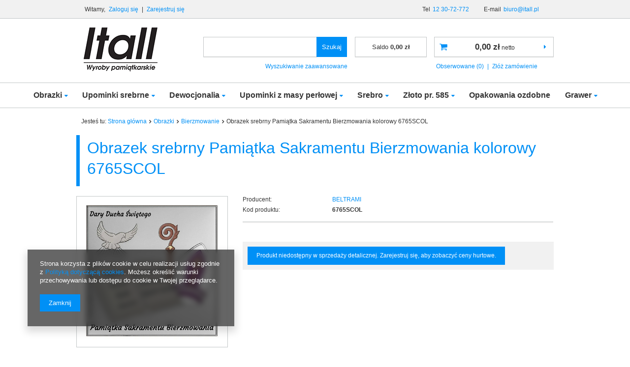

--- FILE ---
content_type: text/html; charset=utf-8
request_url: https://itall.pl/product-pol-5824-Obrazek-srebrny-Pamiatka-Sakramentu-Bierzmowania-kolorowy-6765SCOL.html
body_size: 14694
content:
<!DOCTYPE html>
<html lang="pl" ><head><meta name='viewport' content='user-scalable=no, initial-scale = 1.0, maximum-scale = 1.0, width=device-width'/><meta http-equiv="Content-Type" content="text/html; charset=utf-8"><title>Obrazek srebrny Pamiątka Sakramentu Bierzmowania kolorowy 6765SCOL  | Obrazki \ Bierzmowanie  - Itall Sp. z o.o.</title><meta name="keywords" content=""><meta name="description" content="Obrazek srebrny Pamiątka Sakramentu Bierzmowania kolorowy 6765SCOL  | Obrazki \ Bierzmowanie | "><link rel="icon" href="/gfx/pol/favicon.ico"><meta name="theme-color" content="#0090f6"><meta name="msapplication-navbutton-color" content="#0090f6"><meta name="apple-mobile-web-app-status-bar-style" content="#0090f6"><link rel="stylesheet" type="text/css" href="/gfx/pol/style.css.gzip?r=1550834727"><script type="text/javascript" src="/gfx/pol/shop.js.gzip?r=1550834727"></script><meta name="robots" content="index,follow"><meta name="rating" content="general"><meta name="Author" content="www.itall.pl na bazie IdoSell (www.idosell.com/shop)."><meta property="fb:admins" content="6f418503b99174e92253269b1be17d6e"><meta property="fb:app_id" content="2183866611934533">
<!-- Begin LoginOptions html -->

<style>
#client_new_social .service_item[data-name="service_Apple"]:before, 
#cookie_login_social_more .service_item[data-name="service_Apple"]:before,
.oscop_contact .oscop_login__service[data-service="Apple"]:before {
    display: block;
    height: 2.6rem;
    content: url('/gfx/standards/apple.svg?r=1743165583');
}
.oscop_contact .oscop_login__service[data-service="Apple"]:before {
    height: auto;
    transform: scale(0.8);
}
#client_new_social .service_item[data-name="service_Apple"]:has(img.service_icon):before,
#cookie_login_social_more .service_item[data-name="service_Apple"]:has(img.service_icon):before,
.oscop_contact .oscop_login__service[data-service="Apple"]:has(img.service_icon):before {
    display: none;
}
</style>

<!-- End LoginOptions html -->

<!-- Open Graph -->
<meta property="og:type" content="website"><meta property="og:url" content="https://itall.pl/product-pol-5824-Obrazek-srebrny-Pamiatka-Sakramentu-Bierzmowania-kolorowy-6765SCOL.html
"><meta property="og:title" content="Obrazek srebrny Pamiątka Sakramentu Bierzmowania kolorowy 6765SCOL"><meta property="og:site_name" content="www.itall.pl"><meta property="og:locale" content="pl_PL"><meta property="og:image" content="https://itall.pl/hpeciai/13628d7958a36378ef3252d7b37c13e2/pol_pl_Obrazek-srebrny-Pamiatka-Sakramentu-Bierzmowania-kolorowy-6765SCOL-5824_1.jpg"><meta property="og:image:width" content="450"><meta property="og:image:height" content="450"><link rel="manifest" href="https://itall.pl/data/include/pwa/1/manifest.json?t=3"><meta name="apple-mobile-web-app-capable" content="yes"><meta name="apple-mobile-web-app-status-bar-style" content="black"><meta name="apple-mobile-web-app-title" content="itall.pl"><link rel="apple-touch-icon" href="/data/include/pwa/1/icon-128.png"><link rel="apple-touch-startup-image" href="/data/include/pwa/1/logo-512.png" /><meta name="msapplication-TileImage" content="/data/include/pwa/1/icon-144.png"><meta name="msapplication-TileColor" content="#2F3BA2"><meta name="msapplication-starturl" content="/"><script type="application/javascript">var _adblock = true;</script><script async src="/data/include/advertising.js"></script><script type="application/javascript">var statusPWA = {
                online: {
                    txt: "Połączono z internetem",
                    bg: "#5fa341"
                },
                offline: {
                    txt: "Brak połączenia z internetem",
                    bg: "#eb5467"
                }
            }</script><script async type="application/javascript" src="/ajax/js/pwa_online_bar.js?v=1&r=6"></script>
<!-- End Open Graph -->

<link rel="canonical" href="https://itall.pl/product-pol-5824-Obrazek-srebrny-Pamiatka-Sakramentu-Bierzmowania-kolorowy-6765SCOL.html" />

<link rel="stylesheet" type="text/css" href="/data/designs/9729_15/gfx/pol/custom.css.gzip?r=1663161482">
<!-- Begin additional html or js -->


<!--1|1|1-->
<style>
#search-list a.product-icon {width: 200px; text-align: left; font-size: 0; padding:1px 0 0 1px;}
#search-list a.product-icon:hover {position: relative; z-index: 99999;}
#search-list div.product-wrapper-top {width: calc(100% - 200px);}
#search-list div.product-wrapper {width: 100%;}
#search-list .zoomWindow {left: 200px !important; margin: -2px 0 0 -1px;}
#search-list .zoomWrapper {border: 1px solid #c3c7c8;}
#search-list .zoomPup {border: none; outline: 1px solid #c3c7c8;}
</style>

<!-- End additional html or js -->
                <script>
                if (window.ApplePaySession && window.ApplePaySession.canMakePayments()) {
                    var applePayAvailabilityExpires = new Date();
                    applePayAvailabilityExpires.setTime(applePayAvailabilityExpires.getTime() + 2592000000); //30 days
                    document.cookie = 'applePayAvailability=yes; expires=' + applePayAvailabilityExpires.toUTCString() + '; path=/;secure;'
                    var scriptAppleJs = document.createElement('script');
                    scriptAppleJs.src = "/ajax/js/apple.js?v=3";
                    if (document.readyState === "interactive" || document.readyState === "complete") {
                          document.body.append(scriptAppleJs);
                    } else {
                        document.addEventListener("DOMContentLoaded", () => {
                            document.body.append(scriptAppleJs);
                        });  
                    }
                } else {
                    document.cookie = 'applePayAvailability=no; path=/;secure;'
                }
                </script>
                <script>let paypalDate = new Date();
                    paypalDate.setTime(paypalDate.getTime() + 86400000);
                    document.cookie = 'payPalAvailability_PLN=-1; expires=' + paypalDate.getTime() + '; path=/; secure';
                </script><script type="text/javascript" src="/gfx/pol/projector_product_questions.js.gzip?r=1550834727"></script><script type="text/javascript" src="/gfx/pol/projector_video.js.gzip?r=1550834727"></script></head><body><div id="container" class="projector_page 
            
            container"><header class="clearfix "><script type="text/javascript" class="ajaxLoad">
            app_shop.vars.vat_registered = "true";
            app_shop.vars.currency_format = "###,##0.00";
            
                app_shop.vars.currency_before_value = false;
            
                app_shop.vars.currency_space = true;
            
            app_shop.vars.symbol = "zł";
            app_shop.vars.id= "PLN";
            app_shop.vars.baseurl = "http://itall.pl/";
            app_shop.vars.sslurl= "https://itall.pl/";
            app_shop.vars.curr_url= "%2Fproduct-pol-5824-Obrazek-srebrny-Pamiatka-Sakramentu-Bierzmowania-kolorowy-6765SCOL.html";
            

            var currency_decimal_separator = ',';
            var currency_grouping_separator = ' ';

            
                app_shop.vars.blacklist_extension = ["exe","com","swf","js","php"];
            
                app_shop.vars.blacklist_mime = ["application/javascript","application/octet-stream","message/http","text/javascript","application/x-deb","application/x-javascript","application/x-shockwave-flash","application/x-msdownload"];
            
                app_shop.urls.contact = "/contact-pol.html";
            </script><div id="viewType" style="display:none"></div><div id="menu_settings" class="hidden-phone bg_alter"><div class="menu_settings_bar container"><div id="menu_additional">
                                Witamy, 
                                <a href="https://itall.pl/login.php" title="">Zaloguj się
                                </a>
                                |
                                <a href="https://itall.pl/signin-wholesale.php?register" title="">Zarejestruj się
                                </a></div><div id="mobile_additional"><a href="https://itall.pl/login.php" title="">Twoje konto
                        </a>
                        |
                        <a rel="nofollow" href="https://itall.pl/basketchange.php?mode=2" title="">Obserwowane (0)
                        </a>
                         | 
                    </div><div id="top_contact">Tel<a href="tel:123072772">12 30-72-772</a>E-mail<a href="mailto:biuro@itall.pl">biuro@itall.pl</a></div></div></div><div id="logo" data-align="a#css" class="col-lg-4 col-md-3 col-sm-3 col-xs-12  align_row"><a href="/" target="_self"><img src="/data/gfx/mask/pol/logo_1_big.png" alt="Itall Wyroby pamiątkarskie" width="150" height="89"></a></div><form action="https://itall.pl/search.php" method="get" id="menu_search" class="col-md-4 col-xs-12"><div><input id="menu_search_text" type="text" name="text" class="catcomplete" placeholder=""></div><button type="submit" class="btn"><span class="hidden-phone">Szukaj</span><i class="icon-search visible-phone"></i></button><a href="https://itall.pl/searching.php" title="">Wyszukiwanie zaawansowane</a></form><div id="menu_basket_wrapper" class="col-lg-4 col-md-5 col-sm-5 empty_bsket"><div id="menu_balance"><div>
                    Saldo 
                    <span></span></div><a href="https://itall.pl/client-rebate.php">
                    Informacje o rabatach
                </a></div><div id="menu_basket" class="menu_basket"><a href="https://itall.pl/basketedit.php?mode=1"><strong><b>0,00 zł</b><span> netto</span></strong></a><div id="menu_basket_details" style="display: none;"><div id="menu_basket_extrainfo"><div class="menu_basket_extrainfo_sub"><div class="menu_basket_prices"><div class="menu_basket_prices_sub"><table class="menu_basket_prices_wrapper"><tbody><tr><td class="menu_basket_prices_label">Suma netto:</td><td class="menu_basket_prices_value"><span class="menu_basket_prices_netto">0,00 zł</span></td></tr><tr><td class="menu_basket_prices_label">Suma brutto:</td><td class="menu_basket_prices_value">0,00 zł</td></tr></tbody></table></div></div><div class="menu_basket_shippingfree"><div class="menu_basket_shippingfree_sub">
                                                Brakuje Ci 
                                                <span class="menu_basket_toshippingfree">615,00 zł</span>
                                                 by mieć<br>przesyłkę gratis.
                                            </div></div></div></div></div><div><a class="wishes_link link" href="https://itall.pl/basketedit.php?mode=2" rel="nofollow" title=""><span class="hidden-phone">Obserwowane (0)</span></a><span class="hidden-tablet"> | </span><a class="basket_link link" href="https://itall.pl/basketedit.php?mode=1" rel="nofollow" title="Twój koszyk jest pusty, najpierw dodaj do niego towary z naszej oferty.">
                        Złóż zamówienie
                    </a></div></div></div><script>
                $('#menu_balance > div span').html(format_price(0,{mask: app_shop.vars.currency_format,currency: app_shop.vars.symbol,currency_space: app_shop.vars.currency_space,currency_before_price: app_shop.vars.currency_before_value}));
            </script><nav id="menu_categories"><button type="button" class="navbar-toggler"><i class="icon-reorder"></i></button><div class="navbar-collapse" id="menu_navbar"><ul class="navbar-nav"><li class="nav-item"><a  href="/pol_m_Obrazki-100.html" target="_self" title="Obrazki" class="nav-link active" >Obrazki</a><ul class="navbar-subnav"><li class="nav-item"><a class="nav-link" href="/pol_m_Obrazki_Swieta-Rodzina-162.html" target="_self">Święta Rodzina</a></li><li class="nav-item"><a class="nav-link" href="/pol_m_Obrazki_Aniolki-Pamiatki-Chrztu-Swietego-163.html" target="_self">Aniołki, Pamiątki Chrztu Świętego</a></li><li class="nav-item"><a class="nav-link" href="/pol_m_Obrazki_Komunia-Swieta-169.html" target="_self">Komunia Święta</a></li><li class="nav-item"><a class="nav-link active" href="/pol_m_Obrazki_Bierzmowanie-190.html" target="_self">Bierzmowanie</a></li><li class="nav-item"><a class="nav-link" href="/pol_m_Obrazki_Matka-Boza-164.html" target="_self">Matka Boża</a><ul class="navbar-subsubnav"><li class="nav-item"><a class="nav-link" href="/pol_m_Obrazki_Matka-Boza_Matka-Boza-z-dzieciatkiem-172.html" target="_self">Matka Boża z dzieciątkiem</a></li><li class="nav-item"><a class="nav-link" href="/pol_m_Obrazki_Matka-Boza_Matka-Boza-Karmiaca-173.html" target="_self">Matka Boża Karmiąca</a></li><li class="nav-item"><a class="nav-link" href="/pol_m_Obrazki_Matka-Boza_Matka-Boza-Czestochowska-174.html" target="_self">Matka Boża Częstochowska</a></li><li class="nav-item"><a class="nav-link" href="/pol_m_Obrazki_Matka-Boza_Matka-Boza-Ostrobramska-177.html" target="_self">Matka Boża Ostrobramska</a></li><li class="nav-item"><a class="nav-link" href="/pol_m_Obrazki_Matka-Boza_Matka-Boza-Fatimska-191.html" target="_self">Matka Boża Fatimska</a></li><li class="nav-item"><a class="nav-link" href="/pol_m_Obrazki_Matka-Boza_Matka-Boza-Niepokalana-309.html" target="_self">Matka Boża Niepokalana</a></li><li class="nav-item"><a class="nav-link" href="/pol_m_Obrazki_Matka-Boza_Niepokalane-Serce-Maryi-311.html" target="_self">Niepokalane Serce Maryi</a></li></ul></li><li class="nav-item"><a class="nav-link" href="/pol_m_Obrazki_Wizerunki-Jezusa-168.html" target="_self">Wizerunki Jezusa</a></li><li class="nav-item"><a class="nav-link" href="/pol_m_Obrazki_Wizerunki-Swietych-170.html" target="_self">Wizerunki Świętych</a></li><li class="nav-item"><a class="nav-link" href="/pol_m_Obrazki_Papiez-165.html" target="_self">Papież</a></li><li class="nav-item"><a class="nav-link" href="/pol_m_Obrazki_Ostatnia-Wieczerza-166.html" target="_self">Ostatnia Wieczerza</a></li></ul></li><li class="nav-item"><a  href="/pol_m_Upominki-srebrne-152.html" target="_self" title="Upominki srebrne" class="nav-link" >Upominki srebrne</a><ul class="navbar-subnav"><li class="nav-item"><a class="nav-link" href="/pol_m_Upominki-srebrne_Ramki-srebrne-160.html" target="_self">Ramki srebrne</a><ul class="navbar-subsubnav"><li class="nav-item"><a class="nav-link" href="##">Ramki Ślubne</a></li><li class="nav-item"><a class="nav-link" href="##">Ramki Dziecięce</a></li><li class="nav-item"><a class="nav-link" href="/pol_m_Upominki-srebrne_Ramki-srebrne_Ramki-Komunia-Swieta-185.html" target="_self">Ramki Komunia Święta</a></li><li class="nav-item"><a class="nav-link" href="/pol_m_Upominki-srebrne_Ramki-srebrne_Ramki-na-Chrzest-Swiety-189.html" target="_self">Ramki na Chrzest Święty</a></li><li class="nav-item"><a class="nav-link" href="/pol_m_Upominki-srebrne_Ramki-srebrne_Ramki-Bierzmowanie-448.html" target="_self">Ramki Bierzmowanie</a></li><li class="nav-item"><a class="nav-link" href="/pol_m_Upominki-srebrne_Ramki-srebrne_Ramki-pozostale-457.html" target="_self">Ramki pozostałe</a></li></ul></li><li class="nav-item"><a class="nav-link" href="/pol_m_Upominki-srebrne_Albumy-171.html" target="_self">Albumy</a><ul class="navbar-subsubnav"><li class="nav-item"><a class="nav-link" href="/pol_m_Upominki-srebrne_Albumy_Albumy-Komunia-Swieta-186.html" target="_self">Albumy Komunia Święta</a></li></ul></li></ul></li><li class="nav-item"><a  href="/pol_m_Dewocjonalia-378.html" target="_self" title="Dewocjonalia" class="nav-link" >Dewocjonalia</a><ul class="navbar-subnav"><li class="nav-item"><a class="nav-link" href="/pol_m_Dewocjonalia_Rozance-453.html" target="_self">Różańce</a></li></ul></li><li class="nav-item"><a  href="/pol_m_Upominki-z-masy-perlowej-155.html" target="_self" title="Upominki z masy perłowej" class="nav-link" >Upominki z masy perłowej</a><ul class="navbar-subnav"><li class="nav-item"><a class="nav-link" href="/pol_m_Upominki-z-masy-perlowej_Ramki-181.html" target="_self">Ramki</a></li><li class="nav-item"><a class="nav-link" href="/pol_m_Upominki-z-masy-perlowej_Pozytywki-182.html" target="_self">Pozytywki</a></li><li class="nav-item"><a class="nav-link" href="/pol_m_Upominki-z-masy-perlowej_Puzderka-362.html" target="_self">Puzderka</a></li></ul></li><li class="nav-item"><a  href="/pol_m_Srebro-153.html" target="_self" title="Srebro" class="nav-link" >Srebro</a><ul class="navbar-subnav"><li class="nav-item"><a class="nav-link" href="/pol_m_Srebro_Pozlacane-lancuszki-i-przywieszki-451.html" target="_self">Pozłacane łańcuszki i przywieszki</a></li><li class="nav-item"><a class="nav-link" href="/pol_m_Srebro_Lancuch-srebrny-269.html" target="_self">Łańcuch srebrny</a><ul class="navbar-subsubnav"><li class="nav-item"><a class="nav-link" href="/pol_m_Srebro_Lancuch-srebrny_Pancerka-271.html" target="_self">Pancerka</a></li><li class="nav-item"><a class="nav-link" href="/pol_m_Srebro_Lancuch-srebrny_Singapur-272.html" target="_self">Singapur</a></li><li class="nav-item"><a class="nav-link" href="/pol_m_Srebro_Lancuch-srebrny_Lisi-ogon-340.html" target="_self">Lisi ogon</a></li><li class="nav-item"><a class="nav-link" href="/pol_m_Srebro_Lancuch-srebrny_Ankier-410.html" target="_self">Ankier</a></li><li class="nav-item"><a class="nav-link" href="/pol_m_Srebro_Lancuch-srebrny_Krolewski-670.html" target="_self">Królewski</a></li><li class="nav-item"><a class="nav-link" href="/pol_m_Srebro_Lancuch-srebrny_Figaro-360.html" target="_self">Figaro</a></li><li class="nav-item"><a class="nav-link" href="/pol_m_Srebro_Lancuch-srebrny_Gucci-286.html" target="_self">Gucci</a></li><li class="nav-item"><a class="nav-link" href="/pol_m_Srebro_Lancuch-srebrny_Rombo-285.html" target="_self">Rombo</a></li><li class="nav-item"><a class="nav-link" href="/pol_m_Srebro_Lancuch-srebrny_Zmijka-275.html" target="_self">Żmijka</a></li><li class="nav-item"><a class="nav-link" href="/pol_m_Srebro_Lancuch-srebrny_Kord-278.html" target="_self">Kord</a></li><li class="nav-item"><a class="nav-link" href="/pol_m_Srebro_Lancuch-srebrny_Sploty-ozdobne-273.html" target="_self">Sploty ozdobne</a></li></ul></li><li class="nav-item"><a class="nav-link" href="/pol_m_Srebro_Medalik-srebrny-255.html" target="_self">Medalik srebrny</a><ul class="navbar-subsubnav"><li class="nav-item"><a class="nav-link" href="/pol_m_Srebro_Medalik-srebrny_Matka-Boska-Niepokalana-Cudowny-medalik-256.html" target="_self">Matka Boska Niepokalana - Cudowny medalik</a></li><li class="nav-item"><a class="nav-link" href="/pol_m_Srebro_Medalik-srebrny_Szkaplerz-257.html" target="_self">Szkaplerz</a></li><li class="nav-item"><a class="nav-link" href="/pol_m_Srebro_Medalik-srebrny_Matka-Boska-Czestochowska-258.html" target="_self">Matka Boska Częstochowska</a></li><li class="nav-item"><a class="nav-link" href="/pol_m_Srebro_Medalik-srebrny_Swieci-259.html" target="_self">Święci</a></li><li class="nav-item"><a class="nav-link" href="/pol_m_Srebro_Medalik-srebrny_Anioly-260.html" target="_self">Anioły</a></li><li class="nav-item"><a class="nav-link" href="/pol_m_Srebro_Medalik-srebrny_Pozostale-261.html" target="_self">Pozostałe</a></li></ul></li><li class="nav-item"><a class="nav-link" href="/pol_m_Srebro_Elementy-typu-pandora-343.html" target="_self">Elementy typu pandora</a><ul class="navbar-subsubnav"><li class="nav-item"><a class="nav-link" href="/pol_m_Srebro_Elementy-typu-pandora_Charmsy-426.html" target="_self">Charmsy</a></li><li class="nav-item"><a class="nav-link" href="/pol_m_Srebro_Elementy-typu-pandora_Charmsy-wiszace-433.html" target="_self">Charmsy wiszące</a></li><li class="nav-item"><a class="nav-link" href="/pol_m_Srebro_Elementy-typu-pandora_Stopery-429.html" target="_self">Stopery</a></li><li class="nav-item"><a class="nav-link" href="/pol_m_Srebro_Elementy-typu-pandora_Bransoletki-typu-pandora-430.html" target="_self">Bransoletki typu pandora</a></li></ul></li><li class="nav-item"><a class="nav-link" href="/pol_m_Srebro_Zawieszki-srebrne-318.html" target="_self">Zawieszki srebrne</a></li><li class="nav-item"><a class="nav-link" href="/pol_m_Srebro_Rozance-srebrne-279.html" target="_self">Różańce srebrne</a><ul class="navbar-subsubnav"><li class="nav-item"><a class="nav-link" href="/pol_m_Srebro_Rozance-srebrne_Rozance-pelne-319.html" target="_self">Różańce pełne</a></li><li class="nav-item"><a class="nav-link" href="/pol_m_Srebro_Rozance-srebrne_Rozance-na-palec-280.html" target="_self">Różańce na palec</a></li><li class="nav-item"><a class="nav-link" href="/pol_m_Srebro_Rozance-srebrne_Bransoletki-rozancowe-281.html" target="_self">Bransoletki różańcowe</a></li><li class="nav-item"><a class="nav-link" href="/pol_m_Srebro_Rozance-srebrne_Bransoletki-Zawierzenia-Maryi-408.html" target="_self">Bransoletki Zawierzenia Maryi</a></li></ul></li><li class="nav-item"><a class="nav-link" href="/pol_m_Srebro_Ryngrafy-srebrne-192.html" target="_self">Ryngrafy srebrne</a></li><li class="nav-item"><a class="nav-link" href="/pol_m_Srebro_Bransoletki-srebrne-347.html" target="_self">Bransoletki srebrne</a><ul class="navbar-subsubnav"><li class="nav-item"><a class="nav-link" href="/pol_m_Srebro_Bransoletki-srebrne_Bransoletki-meskie-348.html" target="_self">Bransoletki męskie</a></li><li class="nav-item"><a class="nav-link" href="/pol_m_Srebro_Bransoletki-srebrne_Bransoletki-damskie-349.html" target="_self">Bransoletki damskie</a></li></ul></li><li class="nav-item"><a class="nav-link" href="/pol_m_Srebro_Patriotyczne-z-orlem-287.html" target="_self">Patriotyczne z orłem</a></li><li class="nav-item"><a class="nav-link" href="/pol_m_Srebro_Grzechotki-srebrne-313.html" target="_self">Grzechotki srebrne</a></li><li class="nav-item"><a class="nav-link" href="/pol_m_Srebro_Krzyzyki-srebrne-331.html" target="_self">Krzyżyki srebrne</a><ul class="navbar-subsubnav"><li class="nav-item"><a class="nav-link" href="/pol_m_Srebro_Krzyzyki-srebrne_Krzyzyki-z-Jezusem-332.html" target="_self">Krzyżyki z Jezusem</a></li><li class="nav-item"><a class="nav-link" href="/pol_m_Srebro_Krzyzyki-srebrne_Krzyzyki-bez-Jezusa-333.html" target="_self">Krzyżyki bez Jezusa</a></li></ul></li><li class="nav-item"><a class="nav-link" href="/pol_m_Srebro_Smoczki-srebrne-341.html" target="_self">Smoczki srebrne</a></li><li class="nav-item"><a class="nav-link" href="/pol_m_Srebro_Celebrytka-376.html" target="_self">Celebrytka</a></li><li class="nav-item"><a class="nav-link" href="/pol_m_Srebro_Granulat-i-sztabki-srebrne-420.html" target="_self">Granulat i sztabki srebrne</a></li><li class="nav-item"><a class="nav-link" href="/pol_m_Srebro_Kolczyki-srebrne-443.html" target="_self">Kolczyki srebrne</a><ul class="navbar-subsubnav"><li class="nav-item"><a class="nav-link" href="/pol_m_Srebro_Kolczyki-srebrne_Kolczyki-dla-dzieci-444.html" target="_self">Kolczyki dla dzieci</a></li></ul></li></ul></li><li class="nav-item"><a  href="/pol_m_Zloto-pr-585-154.html" target="_self" title="Złoto pr. 585" class="nav-link" >Złoto pr. 585</a><ul class="navbar-subnav"><li class="nav-item"><a class="nav-link" href="/pol_m_Zloto-pr-585_Medaliki-zlote-291.html" target="_self">Medaliki złote</a><ul class="navbar-subsubnav"><li class="nav-item"><a class="nav-link" href="/pol_m_Zloto-pr-585_Medaliki-zlote_Cudowny-medalik-303.html" target="_self">Cudowny medalik </a></li><li class="nav-item"><a class="nav-link" href="/pol_m_Zloto-pr-585_Medaliki-zlote_Szkaplerz-327.html" target="_self">Szkaplerz</a></li><li class="nav-item"><a class="nav-link" href="/pol_m_Zloto-pr-585_Medaliki-zlote_M-B-Czestochowska-671.html" target="_self">M.B. Częstochowska</a></li><li class="nav-item"><a class="nav-link" href="/pol_m_Zloto-pr-585_Medaliki-zlote_Pozostale-medaliki-zlote-328.html" target="_self">Pozostałe medaliki złote</a></li><li class="nav-item display-all"><a class="nav-link display-all" href="/pol_m_Zloto-pr-585_Medaliki-zlote-291.html">+ Pokaż wszystkie</a></li></ul></li><li class="nav-item"><a class="nav-link" href="/pol_m_Zloto-pr-585_Krzyzyki-zlote-292.html" target="_self">Krzyżyki złote</a></li><li class="nav-item"><a class="nav-link" href="/pol_m_Zloto-pr-585_Kolczyki-zlote-293.html" target="_self">Kolczyki złote</a></li><li class="nav-item"><a class="nav-link" href="/pol_m_Zloto-pr-585_Lancuszki-zlote-295.html" target="_self">Łańcuszki złote</a></li><li class="nav-item"><a class="nav-link" href="/pol_m_Zloto-pr-585_Zawieszki-zlote-294.html" target="_self">Zawieszki złote</a></li><li class="nav-item"><a class="nav-link" href="/pol_m_Zloto-pr-585_Rozance-zlote-388.html" target="_self">Różańce złote</a><ul class="navbar-subsubnav"><li class="nav-item"><a class="nav-link" href="/pol_m_Zloto-pr-585_Rozance-zlote_Rozance-na-palec-389.html" target="_self">Różańce na palec</a></li></ul></li><li class="nav-item"><a class="nav-link" href="/pol_m_Zloto-pr-585_Bransoletki-zlote-398.html" target="_self">Bransoletki złote</a></li><li class="nav-item"><a class="nav-link" href="/pol_m_Zloto-pr-585_Pierscionki-zlote-669.html" target="_self">Pierścionki złote</a></li><li class="nav-item"><a class="nav-link" href="/pol_m_Zloto-pr-585_Elementy-typu-pandora-679.html" target="_self">Elementy typu pandora</a><ul class="navbar-subsubnav"><li class="nav-item"><a class="nav-link" href="/pol_m_Zloto-pr-585_Elementy-typu-pandora_Bransoletki-modulowe-680.html" target="_self">Bransoletki modułowe</a></li></ul></li><li class="nav-item display-all"><a class="nav-link display-all" href="/pol_m_Zloto-pr-585-154.html">+ Pokaż wszystkie</a></li></ul></li><li class="nav-item"><a  href="/pol_m_Opakowania-ozdobne-157.html" target="_self" title="Opakowania ozdobne" class="nav-link" >Opakowania ozdobne</a></li><li class="nav-item"><a  href="/pol_m_Grawer-326.html" target="_self" title="Grawer" class="nav-link" >Grawer</a><ul class="navbar-subnav"><li class="nav-item"><a class="nav-link" href="/pol_m_Grawer_Tabliczki-na-zamowienie-401.html" target="_self">Tabliczki na zamówienie</a><ul class="navbar-subsubnav"><li class="nav-item"><a class="nav-link" href="/pol_m_Grawer_Tabliczki-na-zamowienie_Tabliczki-na-Chrzest-402.html" target="_self">Tabliczki na Chrzest</a></li><li class="nav-item"><a class="nav-link" href="/pol_m_Grawer_Tabliczki-na-zamowienie_Tabliczki-na-Pierwsza-Komunie-403.html" target="_self">Tabliczki na Pierwszą Komunię</a></li><li class="nav-item"><a class="nav-link" href="/pol_m_Grawer_Tabliczki-na-zamowienie_Tabliczki-na-Slub-404.html" target="_self">Tabliczki na Ślub</a></li><li class="nav-item"><a class="nav-link" href="/pol_m_Grawer_Tabliczki-na-zamowienie_Bierzmowanie-407.html" target="_self">Bierzmowanie</a></li><li class="nav-item"><a class="nav-link" href="/pol_m_Grawer_Tabliczki-na-zamowienie_Tabliczki-na-inne-okazje-405.html" target="_self">Tabliczki na inne okazje</a></li></ul></li><li class="nav-item"><a class="nav-link" href="/pol_m_Grawer_Grawer-indywidualny-na-drewnie-399.html" target="_self">Grawer indywidualny na drewnie</a></li><li class="nav-item"><a class="nav-link" href="/pol_m_Grawer_Grawer-indywidualny-na-tabliczce-400.html" target="_self">Grawer indywidualny na tabliczce</a></li></ul></li></ul></div></nav><div class="breadcrumbs col-md-12"><div><ol><li><span>Jesteś tu:  </span></li><li class="bc-main"><span><a href="/">Strona główna</a></span></li><li class="category bc-item-1"><a class="category" href="/pol_m_Obrazki-100.html">Obrazki</a></li><li class="category bc-active bc-item-2"><a class="category" href="/pol_m_Obrazki_Bierzmowanie-190.html">Bierzmowanie</a></li><li class="bc-active bc-product-name"><span>Obrazek srebrny Pamiątka Sakramentu Bierzmowania kolorowy 6765SCOL</span></li></ol></div></div></header><div id="layout" class="row clearfix"><aside class="col-md-3"><div class="setMobileGrid" data-item="#menu_search"></div><div class="setMobileGrid" data-item="#menu_navbar"></div><div class="login_menu_block visible-phone" id="login_menu_block"><a class="sign_in_link" href="/login.php" title=""><i class="icon-user"></i>  Zaloguj się
                            
                        </a><a class="registration_link" href="/client-new.php?register" title=""><i class="icon-lock"></i>  Zarejestruj się
                            
                        </a><a class="order_status_link" href="/order-open.php" title=""><i class="icon-globe"></i>  Sprawdź status zamówienia
                            
                        </a><a href="/Informacje-o-sklepie-cterms-pol-19.html">
                        Informacje o sklepie
                    </a><a href="/pol-delivery.html">
                        Wysyłka
                    </a><a href="/pol-payments.html">
                        Sposoby płatności i prowizje
                    </a><a href="/pol-terms.html">
                        Regulamin
                    </a><a href="/pol-privacy-and-cookie-notice.html">
                        Polityka prywatności
                    </a><a href="/pol-returns-and_replacements.html">
                        Odstąpienie od umowy
                    </a></div><div class="setMobileGrid" data-item="#menu_contact"></div><div class="visible-phone mobileNewsletter"><a href="/newsletter.php" class="btn-small"><i class="icon-envelope-alt" style="float:left;"></i>Zapisz się do newslettera
              </a></div><div class="setMobileGrid" data-item="#menu_settings"></div></aside><div id="content" class="col-md-12"><div id="menu_compare_product" style="display:none"><div class="big_label">Dodane do porównania</div><div class="compare_product_sub align_row" data-align="img#css"></div><div class="compare_buttons" style="display:none"><a class="btn-small" id="comparers_remove_btn" href="https://itall.pl/settings.php?comparers=remove&amp;product=###" title="">
                Usuń produkty
            </a><a class="btn-small" href="https://itall.pl/product-compare.php" title="" target="_blank">
                Porównaj produkty
            </a></div></div><script>
          app_shop.run(function(){ menu_compare_cache(); }, 'all');
      </script><script>
            var sizes_version_unit = "szt.";
            var trust_level = '0';
        </script><form id="projector_form" action="/basketchange.php?type=multiproduct" method="post" data-product_id="5824" class="
                 row 
                "><input id="projector_mode_hidden" type="hidden" name="mode" value="1"><div class="projector_navigation"><div class="label_icons"></div><h1>Obrazek srebrny Pamiątka Sakramentu Bierzmowania kolorowy 6765SCOL</h1></div><div class="photos col-md-4 col-xs-12 "><ul class="bxslider"><li><a class="projector_medium_image" data-imagelightbox="f" href="https://static4.itall.pl/hpeciai/13628d7958a36378ef3252d7b37c13e2/pol_pl_Obrazek-srebrny-Pamiatka-Sakramentu-Bierzmowania-kolorowy-6765SCOL-5824_1.jpg"><img class="photo" alt="Obrazek srebrny Pamiątka Sakramentu Bierzmowania kolorowy 6765SCOL" src="https://static1.itall.pl/hpeciai/2dd062ce3d49982f3946979a8c7a616d/pol_pm_Obrazek-srebrny-Pamiatka-Sakramentu-Bierzmowania-kolorowy-6765SCOL-5824_1.jpg"></a></li></ul></div><div class="product_info col-md-8 col-xs-12 "><div class="product_info_top"><div class="producer"><span>Producent: </span><a class="brand" title="Kliknij, by zobaczyć wszystkie produkty tego producenta" href="/firm-pol-1519902069-BELTRAMI.html">BELTRAMI</a></div><div class="code"><span>Kod produktu: </span><strong content="mpn:6765SCOL">6765SCOL</strong></div></div><div id="projector_prices_wrapper"><div class="product_section" id="projector_shipping_info"><label>
                            Gotowy do wysłania:
                        </label><div><a class="shipping_info" href="#shipping_info" title="Sprawdź czasy i koszty wysyłki">
                                Sprawdź czasy i koszty wysyłki
                            </a></div></div></div><div id="size_table_wrapper"><a class="btn show_hurt_price_search" href="/login.php">
                                Produkt niedostępny w sprzedaży detalicznej. Zarejestruj się, aby zobaczyć ceny hurtowe.
                            </a></div></div><div class="clearBoth"></div></form><div id="projector_rebatenumber_tip_copy" style="display:none;"><img class="projector_rebatenumber_tip" src="/gfx/pol/help_tip.png?r=1550834727" alt="tip"></div><div id="alert_cover" class="projector_alert_55916" style="display:none" onclick="Alertek.hide_alert();"></div><script class="ajaxLoad">
     var bundle_title =   "Cena towarów poza zestawem";

    
</script><div class="projector_longdescription cm" id="component_projector_longdescription_not"><p>Obrazek srebrny z kolorowymi elementami przedstawiający symbole związane z <strong>Bierzmowaniem</strong> stanowi doskonały prezent na tę wyjątkową okazję. Na księdze wypisane zostały Dary Ducha Świętego, pod spodem podpis "Pamiątka Sakramentu Bierzmowania". Umieszczając na odwrocie obrazka wygrawerowaną dedykację sprawisz obdarowanemu świetną pamiątkę na długie lata.</p>
<p>Obrazek wyprodukowany został przez firmę<span> </span><strong>Beltrami</strong>. Gwarantuje ona, iż przedmiot nabyty przez Państwa został wyprodukowany we Włoszech, zgodnie z kunsztem i tradycją obróbki metali szlachetnych. Do produkcji wykorzystano innowacyjny metal szlachetny o nazwie MIRO-SILVER, opatentowany na terytorium całej Europy. Jest to nowoczesny surowiec pokryty w procesie atomowym warstwą czystego srebra 999,95. Otrzymany drogocenny metal posiada wyjątkowe cechy, przewyższając jakością materiały pozyskiwane metodami tradycyjnymi. Jest odporniejszy na odkształcenia mechaniczne i śniedzenie, doskonale odbija światło, co podkreśla szlachetność srebra. Obrazek zabezpieczony jest warstwą lakieru, która chroni przed czynnikami zewnętrznymi. Wpływa to na bezproblemowe użytkowanie bez potrzeby częstego czyszczenia.</p>
<p>Obrazek można zarówno powiesić, jak i postawić na dołączonej podstawce.</p>
<p>Do czyszczenia zalecamy używanie wyłącznie czystych, miękkich ściereczek, a w przypadku zabrudzeń letniej wody. Nie należy stosować detergentów, alkoholu ani znajdujących się w sprzedaży środków i ściereczek do czyszczenia srebra, gdyż mogą one uszkodzić warstwę ochronną.</p></div><div id="avabilityDialog" class="avabilityDialog" style="display:none;"><div class="avabilityDialog_sub"><a href="#" id="avabilityDialog_close" class="avabilityDialog_close"><img src="/gfx/pol/zamknij.gif?r=1550834727" alt="Zamknij" class="avabilityDialog_close"></a><h2>Podaj dane kontaktowe, a my damy Ci znać kiedy towar będzie dostępny</h2><div class="avabilityDialog_pr_info"><img alt="Obrazek srebrny Pamiątka Sakramentu Bierzmowania kolorowy 6765SCOL" class="avabilityDialog" src="https://static3.itall.pl/hpeciai/350854d7a78237cd500969620e6fc0c7/pol_ps_Obrazek-srebrny-Pamiatka-Sakramentu-Bierzmowania-kolorowy-6765SCOL-5824_1.jpg"><ul class="avabilityDialog_pr_info"><li id="avability_product_name"><strong>Obrazek srebrny Pamiątka Sakramentu Bierzmowania kolorowy 6765SCOL</strong></li><li id="avability_product_code"><span>Kod produktu: </span><strong>6765SCOL</strong></li><li id="avability_product_size"><span>Wybierz rozmiar, o którym mamy Cię powiadomić: </span></li></ul></div><form action="/basketchange.php"><input id="avability_product_hidden" type="hidden" name="product" value="5824"><input id="avability_size_hidden" type="hidden" name="size" value="2823"><input id="avability_mode_hidden" type="hidden" name="mode" value="2"><div class="avabilityDialog_text1"></div><input type="hidden" name="avability_track" value="only_one"><div class="avabilityDialog_text2">
                        Wprowadź swój adres e-mail, na który wyślemy Ci <b>jednorazowe powiadomienie</b>, gdy ten towar będzie ponownie w sprzedaży.
                    </div><div class="avabilityDialog_email"><label>Twój adres e-mail:</label><input type="text" name="email" id="avabilityDialog_email" value=""><span class="validation_icons"><img src="/gfx/pol/correct.png?r=1550834727" alt="correct" class="correct_icon" style="display:none;"><img src="/gfx/pol/incorrect.png?r=1550834727" alt="incorrect" class="incorrect_icon" style="display:none;"></span></div><div class="avabilityDialog_tel" id="avabilityDialog_tel"><label><input type="checkbox"><span>Chcę dodatkowo otrzymać wiadomość SMS z powiadomieniem </span></label><div class="avabilityDialog_tel2" id="avabilityDialog_phone2"><label class="avabilityDialog_tel">Twój numer telefonu: </label><input type="text" name="phone" id="avabilityDialog_phone"><span class="validation_icons"><img src="/gfx/pol/correct.png?r=1550834727" alt="correct" class="correct_icon" style="display:none;"><img src="/gfx/pol/incorrect.png?r=1550834727" alt="incorrect" class="incorrect_icon" style="display:none;"></span></div></div><div class="avabilityDialog_text3">
                        Powyższe dane nie są używane do przesyłania newsletterów lub innych reklam. Włączając powiadomienie zgadzasz się jedynie na wysłanie jednorazowo informacji o ponownej dostępność tego towaru. 
                    </div><div id="avabilityDialog_buttons1" class="avabilityDialog_buttons1"><button type="submit" id="avabilityDialog_submit" class="btn avabilityDialog_submit">
                            Zapisz mnie na powiadomienia o dostępności
                        </button></div></form></div></div><script class="ajaxLoad">
            projector_notice_init();
        </script><div class="main_hotspot mrg-b clearfix" id="products_associated_zone1" data-ajaxload="true" data-pagetype="projector"></div><div class="main_hotspot mrg-b clearfix" id="products_associated_zone2" data-ajaxload="true" data-pagetype="projector"></div><div class="projector_fb_comments" id="projector_fb_commentsno"><div class="big_label projector_fb_comments_label">
                    Podziel się swoim komentarzem z innymi
                </div><div id="fb-root"></div><script src="//connect.facebook.net/pl_PL/all.js#xfbml=1"></script><div class="fb-comments" data-href="http://itall.pl/product-pol-5824-Obrazek-srebrny-Pamiatka-Sakramentu-Bierzmowania-kolorowy-6765SCOL.html" data-num-posts="10" data-width="100%" data-colorscheme="light"></div></div><div class="n58676"><div id="tabs_58676"></div></div><div class="clearBoth" style="height: 0px;"></div><script class="ajaxLoad">$(function(){initHovers('tabs_58676',optionsHovers('0',''),'true');})
        </script><div class="component_projector_opinions" id="component_projector_opinions"><div class="n68503_label"><span class="n68503_label">Opinie użytkowników</span></div><div class="n68503_main1"><div class="n68503_sub"><div id="n54150_hidden" class="hidden_55773"><div class="n56197_login"><span class="n56197_login">Aby móc ocenić produkt lub dodać opinię, musisz być <a class="loginPopUpShow" href="/login.php">zalogowany</a>.</span></div></div></div></div></div><div class="component_projector_askforproduct" id="component_projector_askforproduct"><a id="askforproduct" href="#askforproduct_close"></a><form action="/settings.php" class="projector_askforproduct" method="post" novalidate="novalidate"><div class="n61389_label"><span class="n61389_label big_label">
                        Zapytaj o produkt:
                    </span></div><div class="n61389_main"><div class="n61389_sub"><h3 class="n61389_desc">
                            Jeżeli powyższy opis jest dla Ciebie niewystarczający, prześlij nam swoje pytanie odnośnie tego produktu. Postaramy się odpowiedzieć tak szybko jak tylko będzie to możliwe.
                        </h3><input type="hidden" name="question_product_id" value="5824"><input type="hidden" name="question_action" value="add"><div class="row"><div class="form-group clearfix"><label for="askforproduct_email" class="control-label col-md-3 col-xs-12">
                                    e-mail: 
                                </label><div class="has-feedback has-required col-md-6 col-xs-12"><input id="askforproduct_email" type="email" class="form-control validate" name="question_email" value="" required="required"><span class="form-control-feedback"></span></div></div><div class="form-group clearfix"><label for="askforproduct_question" class="control-label col-md-3 col-xs-12">
                                    pytanie: 
                                </label><div class="has-feedback has-required col-md-6 col-xs-12"><textarea id="askforproduct_question" rows="6" cols="52" class="form-control validate" name="product_question" minlength="3" required="required"></textarea><span class="form-control-feedback"></span></div></div></div><div class="n61389_submit"><div class=""><button id="submit_question_form" type="submit" class="btn">
                                    Wyślij

                                </button><div class="button_legend"><i class="icon-need"></i> Pola oznaczone gwiazdką są wymagane
                                </div></div></div></div></div></form></div></div></div></div><footer class="bg_alter"><div class="clearfix"></div><div id="footer_links" class="row clearfix container"><ul class="footer_links col-md-4 col-sm-6 col-xs-12"><li><span class="footer_links_label">Informacje</span><ul class="footer_links_sub"><li><a href="/Informacje-o-sklepie-cterms-pol-19.html">
                                        Informacje o sklepie
                                    </a></li><li><a href="/pol-delivery.html">
                                        Wysyłka
                                    </a></li><li><a href="/pol-payments.html">
                                        Sposoby płatności i prowizje
                                    </a></li><li><a href="/pol-terms.html">
                                        Regulamin
                                    </a></li><li><a href="/pol-privacy-and-cookie-notice.html">
                                        Polityka prywatności
                                    </a></li><li><a href="/pol-returns-and_replacements.html">
                                        Odstąpienie od umowy
                                    </a></li></ul></li></ul><ul class="footer_links col-md-4 col-sm-6 col-xs-12" id="links_footer_1"><li><span  title="MOJE KONTO" class="footer_links_label" ><span>MOJE KONTO</span></span><ul class="footer_links_sub"><li><a href="/client-new.php?register" target="_self" title="Zarejestruj się" ><span>Zarejestruj się</span></a></li><li><a href="/basketedit.php?mode=1" target="_self" title="Koszyk" ><span>Koszyk</span></a></li><li><a href="/basketedit.php?mode=2" target="_self" title="Obserwowane" ><span>Obserwowane</span></a></li><li><a href="/login.php" target="_self" title="Historia transakcji" ><span>Historia transakcji</span></a></li></ul></li></ul><ul id="menu_orders" class="footer_links col-md-4 col-sm-6 col-xs-12"><li><a href="login.php" id="menu_orders_header" class=" footer_links_label" title="">
                        Moje zamówienie
                    </a><ul class="footer_links_sub"><li id="order_status" class="menu_orders_item"><a href="order-open.php">
                                Status zamówienia
                            </a></li><li id="order_status2" class="menu_orders_item"><a href="order-open.php">
                                Śledzenie przesyłki
                            </a></li><li id="order_rma" class="menu_orders_item"><a href="/signin.php?operation=client_orders_rma">
                                        Chcę zareklamować towar
                                    </a></li><li id="order_returns" class="menu_orders_item"><a href="/signin.php?operation=client_orders_returns">
                                        Chcę zwrócić towar
                                    </a></li><li id="order_exchange" class="menu_orders_item"><a href="/client-orders.php?display=returns&amp;exchange=true">
                                        Chcę wymienić towar
                                    </a></li></ul></li></ul></div><div class="clearfix"></div><div id="menu_contact" class="row clearfix container-full-width"><ul class="container"><li class="contact_type_header"><a href="https://itall.pl/contact-pol.html" title="">
                Kontakt
            </a></li><li class="contact_type_phone"><a href="tel:123072772">12 30-72-772</a></li><li class="contact_type_text"><span>pn-pt 8:30-15:30</span></li><li class="contact_type_mail"><a href="mailto:biuro@itall.pl">biuro@itall.pl</a></li><li class="contact_type_adress"><span class="shopshortname">www.itall.pl<span>, </span></span><span class="adress_street">Josepha Conrada 65<span>, </span></span><span class="adress_zipcode">31-357<span class="n55931_city"> Kraków</span></span></li><li class="contact_more visible-phone "><a href="https://itall.pl/contact-pol.html">  
                        Więcej
                    </a></li></ul></div><div class="n60972_main clearfix container container-full-width"><div class="n60972_main_s"><a class="n53399_iailogo" target="_blank" href="https://www.idosell.com/pl/?utm_source=clientShopSite&amp;utm_medium=Label&amp;utm_campaign=PoweredByBadgeLink" title="Sklepy internetowe IdoSell"><img class="n53399_iailogo" src="/ajax/poweredby_IdoSell_Shop_black.svg?v=1" alt="Sklepy internetowe IdoSell"></a></div><div class="footer_additions" id="n58182_footer_additions"><span class="footer_comments"></span></div></div><script>
            var instalment_currency = 'zł';
            
                    var koszyk_raty = parseFloat(0.00);
                
                    var basket_count = 0;
                </script><script type="application/ld+json">
            {
            "@context": "http://schema.org",
            "@type": "WebSite",
            
            "url": "https://itall.pl/",
            "potentialAction": {
            "@type": "SearchAction",
            "target": "https://itall.pl/search.php?text={search_term_string}",
            "query-input": "required name=search_term_string"
            }
            }
        </script><script type="application/ld+json">
                {
                "@context": "http://schema.org",
                "@type": "Organization",
                "url": "https://itall.pl/",
                "logo": "https://itall.pl//data/gfx/mask/pol/logo_1_big.png"
                }
            </script><script type="application/ld+json">
                {
                "@context": "http://schema.org",
                "@type": "BreadcrumbList",
                "itemListElement": [
                {
                "@type": "ListItem",
                "position": 1,
                "item": {
                "@id": "https://itall.pl//pol_m_Obrazki-100.html",
                "name": "Obrazki"
                }
                }
            ,
                {
                "@type": "ListItem",
                "position": 2,
                "item": {
                "@id": "https://itall.pl//pol_m_Obrazki_Bierzmowanie-190.html",
                "name": "Bierzmowanie"
                }
                }
            ]
                }
            </script><script type="application/ld+json">
                        {
                        "@context": {
                        "gs1": "http://gs1.org/voc/",
                        "s": "https://schema.org/",
                        "xsd": "http://www.w3.org/2001/XMLSchema#",
                        "@vocab": "http://gs1.org/voc/"
                        },
                        "@type": [
                        "gs1:Offer",
                        "s:Offer"
                        ],
                        
                        "s:priceSpecification": [
                        {
                        "s:priceCurrency": "PLN",
                        "s:price": {
                        "@value": "0.00",
                        "@type": "xsd:float"
                        },
                        "s:eligibleQuantity": {
                        "s:value": {
                        "@value": "1",
                        "@type": "xsd:float"
                        },
                        "s:unitCode": "szt.",
                        "@type": [
                        "gs1:QuantitativeValue",
                        "s:QuantitativeValue"
                        ]
                        },
                        "@type": [
                        "gs1:PriceSpecification",
                        "s:PriceSpecification"
                        ]
                        }
                        ],
                        "itemOffered": {
                        
                            "@type": [
                            "gs1:Product",
                            "s:Product"
                            ],
                        
                        
                        "s:image": {
                        "s:width": {
                        "@value": "450",
                        "@type": "xsd:integer"
                        },
                        "s:height": {
                        "@value": "450",
                        "@type": "xsd:integer"
                        },
                        "s:url": "https://itall.pl/https://static1.itall.pl/hpeciai/2dd062ce3d49982f3946979a8c7a616d/pol_pm_Obrazek-srebrny-Pamiatka-Sakramentu-Bierzmowania-kolorowy-6765SCOL-5824_1.jpg",
                        "@type": [
                        "gs1:ReferencedFileDetails",
                        "s:MediaObject"
                        ]
                        },
                        
                            "s:name": [
                            {
                            "@value": "Obrazek srebrny Pamiątka Sakramentu Bierzmowania kolorowy 6765SCOL",
                            "@language": "pol"
                            }
                            ],
                        
                            "s:description": [
                            {
                            "@value": "",
                            "@language": "pol"
                            }
                            ],
                        
                            "s:productID": "mpn:6765SCOL",
                        
                            "s:brand": {
                            "s:name": [
                            {
                            "@value": "BELTRAMI",
                            "@language": "pol"
                            }
                            ],
                            "@type": [
                            "gs1:Brand",
                            "s:Brand"
                            ]
                            }
                        


                        },
                        "s:offers": [
                        
                            {
                            "@type": [
                            "gs1:Offer",
                            "s:Offer"
                            ],
                            "s:availability": "http://schema.org/Out Of Stock",
                            "s:price": "",
                            "s:priceCurrency": "PLN",
                            "s:url": "/product-pol-5824-Obrazek-srebrny-Pamiatka-Sakramentu-Bierzmowania-kolorowy-6765SCOL.html?selected_size=2823"
                            }
                        
                        ]
                        }
                    </script><script>
              loadWS.init({
                'request':"%2Fproduct-pol-5824-Obrazek-srebrny-Pamiatka-Sakramentu-Bierzmowania-kolorowy-6765SCOL.html",
                'additional':'/projector.php'
              })
         </script></footer><script>
                  app_shop.runApp();
            </script><script>
            window.Core = {};
            window.Core.basketChanged = function(newContent) {};</script><script>var inpostPayProperties={"isBinded":null}</script>
<!-- Begin additional html or js -->


<!--SYSTEM - COOKIES CONSENT|1|-->
<div id="ck_dsclr_v2" class="no_print ck_dsclr_v2">
    <div class="ck_dsclr_x_v2" id="ckdsclrx_v2">
        <i class="icon-x"></i>
    </div>
    <div id="ck_dsclr_sub_v2" class="ck_dsclr__sub_v2">
            Strona korzysta z plików cookie w celu realizacji usług zgodnie z <a style="color: #0090f6; text-decoration: none;" href="/terms.php" title="Polityka dotycząca cookies">Polityką dotyczącą cookies</a>. Możesz określić warunki przechowywania lub dostępu do cookie w Twojej przeglądarce.
        <div id="ckdsclmrshtdwn_v2" class=""><span class="ck_dsclr__btn_v2">Zamknij</span></div>
    </div>
</div>

<style>
    @font-face {
        font-family: 'Arial', 'Helvetica', sans-serif;
        src: url('/data/include/fonts/Arial-Regular.ttf');
        font-weight: 300;
        font-style: normal;
        font-display: swap;
    }

    .ck_dsclr_v2 {
        font-size: 12px;
        line-height: 17px;
        background-color: rgba(0, 0, 0, 0.6);
        backdrop-filter: blur(6px);
        -webkit-box-shadow: 0px 8px 15px 3px rgba(0, 0, 0, 0.15);
        -moz-box-shadow: 0px 8px 15px 3px rgba(0, 0, 0, 0.15);
        box-shadow: 0px 8px 15px 3px rgba(0, 0, 0, 0.15);
        position: fixed;
        left: 15px;
        bottom: 15px;
        max-width: calc(100vw - 30px);
        font-family: 'Arial', 'Helvetica', sans-serif;
        color: #fff;
        border-radius: 0;
        z-index: 999;
        display: none;
    }
    .ck_dsclr_x_v2 {
        position: absolute;
        top: 10px;
        right: 10px;
        color: #f5f5f5;
        font-size: 20px;
        cursor: pointer;
    }
    .ck_dsclr_x_v2 i {
        font-weight: bold;
    }
    .ck_dsclr__sub_v2 {
        align-items: center;
        padding: 10px 20px 15px;
        text-align: left;
        box-sizing: border-box;
    }
    .ck_dsclr__btn_v2 {
        padding: 9px 18px;
        background-color: #0090f6;
        color: #ffffff;
        display: block;
        text-align: center;
        border-radius: 0;
        margin-top: 10px;
        width: max-content;
    }
    .ck_dsclr__btn_v2:hover {
        cursor: pointer;
        background-color: #333333;
        color: #ffffff;
    }
    .ck_dsclr_v2 a {
        color: #0090f6;
    }
    .ck_dsclr_v2 a:hover {
        text-decoration: none;
        color: #fff;
    }
    .ck_dsclr_v2.--blocked a {
        color: #0090f6;
    }
    .ck_dsclr_v2 h3 {
        font-size: 15px;
        color: #fff;
        margin: 5px 0 10px;
    }
    .ck_dsclr_v2 p {
        margin: 0;
    }
    @media (min-width: 757px) {
        .ck_dsclr__btn_v2 {
            margin-top: 20px;
        }
        .ck_dsclr_v2 h3 {
            font-size: 16px;
            margin: 15px 0 10px;
        }
        .ck_dsclr_v2 {
            margin: 0 auto;
            max-width: 420px;
            width: 100%;
            left: 4rem;
            bottom: 4rem;
            font-size: 13px;
        }
        .ck_dsclr__sub_v2 {
            justify-content: flex-start;
            padding: 20px 25px 30px;
        }
    }
    .ck_dsclr_v2.--blocked {
        position: fixed;
        z-index: 9999;
        top: 50%;
        transform: translateY(-50%);
        margin: 0;
        bottom: unset;
        background-color: #fff;
        color: #333;
        backdrop-filter: none;
    }
    .ck_dsclr_v2.--blocked #ck_dsclr_sub_v2 {
        justify-content: center;
        background-color: #ffffff;
        width: 100%;
        padding: 20px;
        border-radius: 0;
    }
    .ck_dsclr_v2.--blocked:before {
        content: '';
        position: absolute;
        top: calc(-50vh + 100%/2);
        left: calc(-50vw + 100%/2);
        width: 100vw;
        height: 100vh;
        background-color: rgba(0,0,0,0.5);
        z-index: -1;
    }
    .ck_dsclr_v2.--blocked h3 {
        font-size: 18px;
        color: #333333;
        margin: 10px 0 22px;
    }
    .ck_dsclr_v2.--blocked p {
        margin: 0 0 17px 0;
        display: block;
        text-align: left;
    }
    .ck_dsclr_v2.--blocked #ckdsclmrshtrtn_v2 {
        order: 10;
    }
    .ck_dsclr_v2.--blocked #ckdsclmrshtrtn_v2 span , .ck_dsclr_v2.--blocked #ckdsclmrshtrtn_v2 a {
        background-color: transparent;
        color: #0090f6;
        padding: 18px 12px;
    }
    .ck_dsclr_v2.--blocked #ckdsclmrshtrtn_v2 span:hover , .ck_dsclr_v2.--blocked #ckdsclmrshtrtn_v2 a:hover {
        color: #000000;
    }
    .ck_dsclr_v2.--blocked div {
        width: 100%;
    }
    .ck_dsclr_v2.--blocked .ck_dsclr__btn_v2 {
        font-size: 13px;
        padding: 17px 10px;
        margin-top: 5px;
    }
    @media (min-width: 757px) {
        .ck_dsclr_v2.--blocked {
            max-width: 480px;
            width: 100%;
            left: 50%;
            transform: translate(-50%,-50%);
        }
        .ck_dsclr_v2.--blocked div {
            width: unset;
        }
        .ck_dsclr_v2.--blocked .ck_dsclr__btn_v2 {
            font-size: 12px;
            padding: 10px 16px;
            margin-top: 0;
        }
        .ck_dsclr_v2.--blocked #ckdsclmrshtrtn_v2 {
            margin-right: auto;
            order: unset;
        }
        .ck_dsclr_v2.--blocked #ckdsclmrshtrtn_v2 span , .ck_dsclr_v2.--blocked #ckdsclmrshtrtn_v2 a {
            padding: 10px 12px;
        }
    }
</style>

<script>
    function getCk(name) {var nameEQ = name + "=";var ca = document.cookie.split(';');for(var i=0;i < ca.length;i++) {var c = ca[i];while (c.charAt(0)==' ') c = c.substring(1,c.length);if (c.indexOf(nameEQ) == 0) return c.substring(nameEQ.length,c.length);}return null;}
    function setCk(name,value,days) {if (days) {var date = new Date(); date.setTime(date.getTime()+(days*24*60*60*1000)); var expires = "; expires="+date.toGMTString(); } else var expires = ""; document.cookie = name+"="+value+expires+"; path=/;secure;";}
    if(!getCk("ck_cook")) document.getElementById('ck_dsclr_v2').style.display = "block";
    document.getElementById('ckdsclmrshtdwn_v2').addEventListener('click' , function() {
        document.getElementById('ck_dsclr_v2').style.display = "none";
        setCk("ck_cook", "yes", 180);
        return false;
    });
    document.getElementById('ckdsclrx_v2').addEventListener('click' , function() {
        document.getElementById('ck_dsclr_v2').style.display = "none";
        setCk("ck_cook", "yes", 180);
        return false;
    });
</script><!-- Facebook Pixel Code -->
            <script >
            !function(f,b,e,v,n,t,s){if(f.fbq)return;n=f.fbq=function(){n.callMethod?
            n.callMethod.apply(n,arguments):n.queue.push(arguments)};if(!f._fbq)f._fbq=n;
            n.push=n;n.loaded=!0;n.version='2.0';n.agent='plidosell';n.queue=[];t=b.createElement(e);t.async=!0;
            t.src=v;s=b.getElementsByTagName(e)[0];s.parentNode.insertBefore(t,s)}(window,
            document,'script','//connect.facebook.net/en_US/fbevents.js');
            // Insert Your Facebook Pixel ID below. 
            fbq('init', '1925795767513946');
            fbq('track', 'PageView');
            </script>
            <!-- Insert Your Facebook Pixel ID below. --> 
            <noscript><img height='1' width='1' style='display:none'
            src='https://www.facebook.com/tr?id=1925795767513946&amp;ev=PageView&amp;noscript=1'
            /></noscript>
            <script >fbq('track', 'ViewContent', {"content_ids":"['5824']","content_type":"product","content_name":"Obrazek srebrny Pamiątka Sakramentu Bierzmowania kolorowy 6765SCOL","currency":"PLN","value":"0.00","content_category":"Dewocjonalia","contents":"[{ 'id': '5824', \n                'quantity': 1.000, \n                'item_price': }]"}, {"eventID":"b17f7458-421a-4160-9a51-78ec4b004642"});</script>
            <!-- End Facebook Pixel Code -->

<!-- End additional html or js -->
<style>.grecaptcha-badge{position:static!important;transform:translateX(186px);transition:transform 0.3s!important;}.grecaptcha-badge:hover{transform:translateX(0);}</style><script>async function prepareRecaptcha(){var captchableElems=[];captchableElems.push(...document.getElementsByName("mailing_email"));captchableElems.push(...document.getElementsByName("question_email"));captchableElems.push(...document.getElementsByName("opinion"));captchableElems.push(...document.getElementsByName("opinionId"));captchableElems.push(...document.getElementsByName("availability_email"));captchableElems.push(...document.getElementsByName("from"));if(!captchableElems.length)return;window.iaiRecaptchaToken=window.iaiRecaptchaToken||await getRecaptchaToken("contact");captchableElems.forEach((el)=>{if(el.dataset.recaptchaApplied)return;el.dataset.recaptchaApplied=true;const recaptchaTokenElement=document.createElement("input");recaptchaTokenElement.name="iai-recaptcha-token";recaptchaTokenElement.value=window.iaiRecaptchaToken;recaptchaTokenElement.type="hidden";if(el.name==="opinionId"){el.after(recaptchaTokenElement);return;}
el.closest("form")?.append(recaptchaTokenElement);});}
document.addEventListener("focus",(e)=>{const{target}=e;if(!target.closest)return;if(!target.closest("input[name=mailing_email],input[name=question_email],textarea[name=opinion],input[name=availability_email],input[name=from]"))return;prepareRecaptcha();},true);let recaptchaApplied=false;document.querySelectorAll(".rate_opinion").forEach((el)=>{el.addEventListener("mouseover",()=>{if(!recaptchaApplied){prepareRecaptcha();recaptchaApplied=true;}});});function getRecaptchaToken(event){if(window.iaiRecaptchaToken)return window.iaiRecaptchaToken;if(window.iaiRecaptchaTokenPromise)return window.iaiRecaptchaTokenPromise;const captchaScript=document.createElement('script');captchaScript.src="https://www.google.com/recaptcha/api.js?render=explicit";document.head.appendChild(captchaScript);window.iaiRecaptchaTokenPromise=new Promise((resolve,reject)=>{captchaScript.onload=function(){grecaptcha.ready(async()=>{if(!document.getElementById("googleRecaptchaBadge")){const googleRecaptchaBadge=document.createElement("div");googleRecaptchaBadge.id="googleRecaptchaBadge";googleRecaptchaBadge.setAttribute("style","position: relative; overflow: hidden; float: right; padding: 5px 0px 5px 5px; z-index: 2; margin-top: -75px; clear: both;");document.body.appendChild(googleRecaptchaBadge);}
let clientId=grecaptcha.render('googleRecaptchaBadge',{'sitekey':'6LfY2KIUAAAAAHkCraLngqQvNxpJ31dsVuFsapft','badge':'bottomright','size':'invisible'});const response=await grecaptcha.execute(clientId,{action:event});window.iaiRecaptchaToken=response;setInterval(function(){resetCaptcha(clientId,event)},2*61*1000);resolve(response);})}});return window.iaiRecaptchaTokenPromise;}
function resetCaptcha(clientId,event){grecaptcha.ready(function(){grecaptcha.execute(clientId,{action:event}).then(function(token){window.iaiRecaptchaToken=token;let tokenDivs=document.getElementsByName("iai-recaptcha-token");tokenDivs.forEach((el)=>{el.value=token;});});});}</script><img src="https://client6125.idosell.com/checkup.php?c=5a37d9c6a75980ac7fc4745df297bb30" style="display:none" alt="pixel"></body></html>
